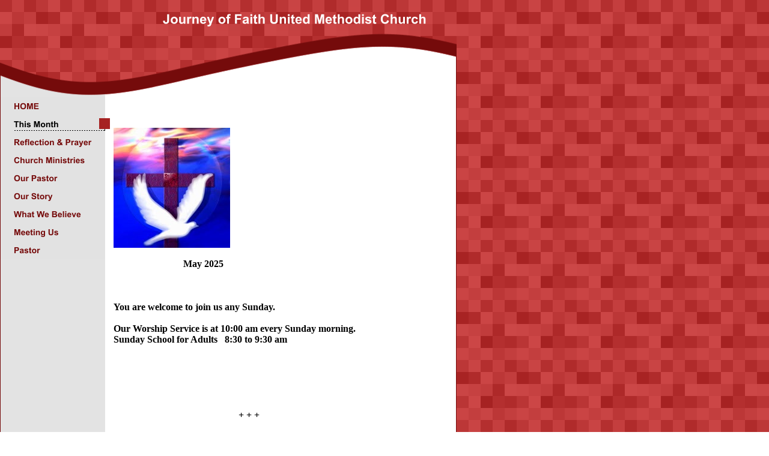

--- FILE ---
content_type: text/html
request_url: http://journeyoffaithumc.com/35601.html
body_size: 4070
content:
<HTML xmlns:lxslt="http://xml.apache.org/xslt"><HEAD><META http-equiv="Content-Type" content="text/html; charset=UTF-8"><!--#set var="__path_prefix__" value="." --><SCRIPT>var __path_prefix__ = '.';</SCRIPT><meta name="GENERATOR" content="www.cm4all.com"><TITLE>Journey of Faith  -  Denver CO  United Methodist Church</TITLE><STYLE type="text/css" cm:escaping="no">
		BODY { font-family: Arial, Helvetica, sans-serif;
		color: #000000;}
		a:link { color:#000000; }
		a:visited { color:#000000; }
		a:active { color:#000000; }
		TD {font-family: Arial, Helvetica, sans-serif; font-size:10pt; color: #000000; }
        </STYLE><META name="keywords" content="Methodist, Church, Denver, Colorado, United Methodist Church, 80221, Westminster, CO, Jesus, God, Thornton, Northglenn, Praise, Easter, Christmas, Faith, Charity, Hope, ">
<META name="description" content="Denver, Journey of Faith, United Methodist Church, Methodist Church, Churches, Denver, Colorado, methodist churches 80221, churches 80221, methodist church Westminster CO,



Methodist Church Thornton CO, ">
<META name="abstract" content="Denver, Journey of Faith, United Methodist Church, Methodist Church, Churches, Denver, Colorado, methodist churches 80221, churches 80221, methodist church Westminster CO,



Methodist Church Thornton CO, ">
<!--
[deploy]
--><SCRIPT type="text/javascript" src="./include/url.js"></SCRIPT><SCRIPT type="text/javascript" src="./include/swfobject.js"></SCRIPT><SCRIPT type="text/javascript" src="./include/sitetree.js"></SCRIPT><LINK href="./templates/Contrast/img/B42F2F/table.css" type="text/css" rel="stylesheet"><LINK href="./include/user.css" type="text/css" rel="stylesheet"><STYLE>
	div.footerBox {
        width:95%;
		margin:10px;
		padding-top: 10px;
		border-top: 1px solid #000000;
	}
	.footer_timestamp_small {
		font-size:smaller;
	}
</STYLE><SCRIPT>

var __navi_init_done__ = false;
function swapImage(img) {
if (__navi_init_done__&& document.images[img])document.images[img].src = eval(img + '_hi.src');
}
function reSwapImage(img) {
if (__navi_init_done__&& document.images[img])document.images[img].src = eval(img + '_no.src');
}

function __moveToParent() {
	var currentId = '35601';
	var parent = theSitetree.getParentById(currentId);
	if (parent != null)
		document.location.href = __path_prefix__ + parent[POS_HREF] + "?" + URL.getSessionString();
}
if (typeof(moveToParent) != "function") {
	moveToParent = __moveToParent;
}
</SCRIPT></HEAD><BODY background="./templates/Contrast/img/B42F2F/bg.gif" TOPMARGIN="0" MARGINWIDTH="0" MARGINHEIGHT="0" LEFTMARGIN="0"><A name="top"></A><TABLE width="760" cellspacing="0" cellpadding="0" border="0"><COL width="42"><COL width="143"><COL width="86"><COL width="383"><COL width="52"><COL width="46"><COL width="8"><TR><TD colspan="7"><IMG width="760" src="./templates/Contrast/img/B42F2F/oben1.gif" height="12"></TD></TR><TR><TD rowspan="2"><IMG width="42" src="./templates/Contrast/img/B42F2F/oben2.gif" height="115"></TD><TD rowspan="2" colspan="2"><IMG width="229" src="./templates/Contrast/img/B42F2F/logo.gif" height="115"></TD><TD colspan="4"><IMG width="489" src="./templates/Contrast/img//../../../Contrast/img/company_name.gif" height="39"></TD></TR><TR><TD colspan="4"><IMG width="489" src="./templates/Contrast/img/B42F2F/oben4.gif" height="76"></TD></TR><TR><TD colspan="7"><IMG width="760" src="./templates/Contrast/img/B42F2F/oben3.gif" height="35"></TD></TR><TR><TD valign="top" colspan="2" background="./templates/Contrast/img/B42F2F/bg_nav.gif"><TABLE xmlns:lxslt="http://xml.apache.org/xslt" cellspacing="0" cellpadding="0" border="0"><TR><TD><A onmouseout="reSwapImage('CM4all_5001');" onmouseover="swapImage('CM4all_5001');" target="" href="./5001.html"><IMG name="CM4all_5001" src="./templates/Contrast/img/navi/5001_n.gif?cc=1746039188382" alt="HOME" border="0"></A></TD></TR><TR><TD><A target="" href="./35601.html"><IMG name="CM4all_35601" src="./templates/Contrast/img/navi/35601_h.gif?cc=1746039188382" alt="This Month" border="0"></A></TD></TR><TR><TD><A onmouseout="reSwapImage('CM4all_5073');" onmouseover="swapImage('CM4all_5073');" target="" href="./5073.html"><IMG name="CM4all_5073" src="./templates/Contrast/img/navi/5073_n.gif?cc=1746039188382" alt="Reflection &amp; Prayer " border="0"></A></TD></TR><TR><TD><A onmouseout="reSwapImage('CM4all_10585');" onmouseover="swapImage('CM4all_10585');" target="" href="./10585.html"><IMG name="CM4all_10585" src="./templates/Contrast/img/navi/10585_n.gif?cc=1746039188382" alt="Church Ministries" border="0"></A></TD></TR><TR><TD><A onmouseout="reSwapImage('CM4all_5115');" onmouseover="swapImage('CM4all_5115');" target="" href="./5115.html"><IMG name="CM4all_5115" src="./templates/Contrast/img/navi/5115_n.gif?cc=1746039188382" alt="Our Pastor" border="0"></A></TD></TR><TR><TD><A onmouseout="reSwapImage('CM4all_10522');" onmouseover="swapImage('CM4all_10522');" target="" href="./10522.html"><IMG name="CM4all_10522" src="./templates/Contrast/img/navi/10522_n.gif?cc=1746039188382" alt="Our Story" border="0"></A></TD></TR><TR><TD><A onmouseout="reSwapImage('CM4all_10543');" onmouseover="swapImage('CM4all_10543');" target="" href="./10543.html"><IMG name="CM4all_10543" src="./templates/Contrast/img/navi/10543_n.gif?cc=1746039188382" alt="What We Believe " border="0"></A></TD></TR><TR><TD><A onmouseout="reSwapImage('CM4all_10501');" onmouseover="swapImage('CM4all_10501');" target="" href="./10501.html"><IMG name="CM4all_10501" src="./templates/Contrast/img/navi/10501_n.gif?cc=1746039188382" alt="Meeting Us" border="0"></A></TD></TR><TR><TD><A onmouseout="reSwapImage('CM4all_5052');" onmouseover="swapImage('CM4all_5052');" target="" href="./5052.html"><IMG name="CM4all_5052" src="./templates/Contrast/img/navi/5052_n.gif?cc=1746039188382" alt="Pastor" border="0"></A></TD></TR></TABLE></TD><TD valign="top" colspan="4" bgcolor="FFFFFF"><TABLE width="567" cellspacing="0" cellpadding="0" border="0"><TR><TD width="15">&nbsp;</TD><TD width="536">&nbsp;</TD><TD width="16">&nbsp;</TD></TR><TR><TD width="15">&nbsp;</TD><TD width="536"><CENTER><div id='pre_content_div' style='display:none;'></div></CENTER><SCRIPT>
		
			// deploy
			if (typeof(theTemplate) != 'undefined' && theTemplate.hasFlashNavigation == "true") {
				try {
					if (window == window.top || parent.document.location.href.indexOf("main.html") == -1) {
						document.body.style.backgroundColor='#' +theTemplate.contentBGColor ;
						document.location.replace( __path_prefix__ + "/main.html?src=" + jencode(document.location.pathname + document.location.search));
					} else {
						document.body.style.backgroundColor='#' +theTemplate.contentBGColor ;
					}
				} catch( AccessViolation ) { // cannot access http parent from https iframe and vice versa
				}
			}
		
	</SCRIPT><P class="p52241"><BR clear="all"></P><P class="p53288"><IMG width="194" src="./mediac/450_0/media/eb188a20cbc3da5cffff8040ffffe904.jpg" height="200" border="0" alt="" align="left"><B><BR><BR></B><BR>&nbsp;&nbsp; <B><BR>&nbsp;<BR><BR><BR><BR></B><B></B><BR clear="all"></P><P class="p52241"><B>&nbsp;&nbsp;&nbsp;&nbsp;&nbsp;&nbsp;&nbsp; &nbsp; &nbsp;&nbsp;&nbsp;&nbsp;&nbsp;&nbsp;&nbsp;&nbsp;&nbsp;&nbsp;&nbsp;&nbsp;&nbsp;&nbsp;&nbsp;&nbsp;&nbsp;&nbsp; May 2025</B><B><BR></B><B><BR></B><BR><B>&nbsp; <BR></B><B>You are welcome to join us any Sunday.&nbsp;&nbsp;</B><B><BR></B><B><BR></B><B>Our Worship Service is at 10:00 am every Sunday morning.</B><BR><B>Sunday School for Adults&nbsp;&nbsp; 8:30 to 9:30 am&nbsp; &nbsp; &nbsp; &nbsp; &nbsp; &nbsp; &nbsp; &nbsp; &nbsp; &nbsp; &nbsp; &nbsp; &nbsp; &nbsp; &nbsp; &nbsp; &nbsp; &nbsp; &nbsp; &nbsp; &nbsp; &nbsp; &nbsp; &nbsp; &nbsp; &nbsp; &nbsp; &nbsp; &nbsp; &nbsp; &nbsp; &nbsp; &nbsp; &nbsp; &nbsp; &nbsp; &nbsp; &nbsp; &nbsp; &nbsp; &nbsp; &nbsp; &nbsp; &nbsp; &nbsp; &nbsp; &nbsp; &nbsp; &nbsp; &nbsp; &nbsp; &nbsp; &nbsp; &nbsp; &nbsp; &nbsp;&nbsp; &nbsp; &nbsp;&nbsp;&nbsp; &nbsp; &nbsp; &nbsp; &nbsp; &nbsp; &nbsp; &nbsp; &nbsp; &nbsp; &nbsp; &nbsp; &nbsp; &nbsp; &nbsp; &nbsp; &nbsp; &nbsp; &nbsp; &nbsp; &nbsp; &nbsp; &nbsp; &nbsp; &nbsp; &nbsp; &nbsp; &nbsp; &nbsp; &nbsp; &nbsp; &nbsp; &nbsp; &nbsp; &nbsp; &nbsp; &nbsp; &nbsp; &nbsp; &nbsp; &nbsp; &nbsp; &nbsp; &nbsp; &nbsp; &nbsp; &nbsp; &nbsp; &nbsp; <BR><BR><BR><BR>&nbsp;&nbsp;&nbsp;&nbsp;&nbsp;&nbsp;&nbsp;&nbsp;&nbsp;&nbsp;&nbsp;&nbsp;&nbsp;&nbsp;&nbsp;&nbsp;&nbsp;&nbsp;&nbsp;&nbsp;&nbsp;&nbsp;&nbsp;&nbsp;&nbsp;&nbsp;&nbsp;&nbsp;&nbsp;&nbsp;&nbsp;&nbsp;&nbsp;&nbsp;&nbsp; <BR>&nbsp;&nbsp;&nbsp;&nbsp;&nbsp;&nbsp;&nbsp;&nbsp;&nbsp;&nbsp;&nbsp;&nbsp;&nbsp;&nbsp;&nbsp;&nbsp;&nbsp;&nbsp;&nbsp;&nbsp;&nbsp;&nbsp;&nbsp;&nbsp;&nbsp;&nbsp;&nbsp;&nbsp;&nbsp;&nbsp;&nbsp;&nbsp;&nbsp;&nbsp;&nbsp;&nbsp;&nbsp;&nbsp;&nbsp;&nbsp;&nbsp;&nbsp;&nbsp;&nbsp;&nbsp;&nbsp;&nbsp;&nbsp;&nbsp;&nbsp;&nbsp; + + +<BR><BR><BR></B><B>&nbsp;&nbsp;&nbsp;&nbsp;&nbsp;&nbsp;&nbsp;&nbsp;&nbsp;&nbsp;&nbsp;&nbsp;&nbsp;&nbsp;&nbsp;&nbsp;&nbsp;&nbsp;&nbsp;&nbsp;&nbsp;&nbsp;&nbsp;&nbsp; &nbsp; &nbsp; &nbsp; &nbsp; &nbsp; &nbsp; &nbsp; &nbsp; &nbsp; &nbsp; &nbsp; ON GOING&nbsp; &nbsp; &nbsp; &nbsp; &nbsp; &nbsp; &nbsp; &nbsp; &nbsp; &nbsp; &nbsp; &nbsp; &nbsp; &nbsp; &nbsp; &nbsp; &nbsp; &nbsp; &nbsp; &nbsp; &nbsp; &nbsp; &nbsp; &nbsp; &nbsp; &nbsp; &nbsp; &nbsp; &nbsp; &nbsp; &nbsp; &nbsp; &nbsp; &nbsp; &nbsp; &nbsp; &nbsp; &nbsp; &nbsp;&nbsp; &nbsp;&nbsp;&nbsp;&nbsp;&nbsp;&nbsp;&nbsp;&nbsp;&nbsp;&nbsp;&nbsp;&nbsp;&nbsp;&nbsp;&nbsp;&nbsp;&nbsp;&nbsp;&nbsp;&nbsp; &nbsp; &nbsp; &nbsp; &nbsp; &nbsp;&nbsp; &nbsp; <BR></B><B><BR></B><B>&nbsp; </B><BR><B>Bible Studies</B><B>&nbsp; <BR></B><BR><B>Every Tuesday at 10:00 am&nbsp;&nbsp;&nbsp;&nbsp;&nbsp;&nbsp;&nbsp;&nbsp;&nbsp;&nbsp;&nbsp;&nbsp;&nbsp;&nbsp;&nbsp;&nbsp;&nbsp;&nbsp;&nbsp;&nbsp;&nbsp;&nbsp;&nbsp;&nbsp;&nbsp;&nbsp;&nbsp;&nbsp;&nbsp;&nbsp;&nbsp;&nbsp;&nbsp;&nbsp;&nbsp;&nbsp;&nbsp;&nbsp;&nbsp;&nbsp;&nbsp;&nbsp;&nbsp;&nbsp;&nbsp;&nbsp;&nbsp;&nbsp;&nbsp;&nbsp;&nbsp;&nbsp;&nbsp;&nbsp;&nbsp;&nbsp;&nbsp;&nbsp;&nbsp;&nbsp;&nbsp;&nbsp;&nbsp;&nbsp;&nbsp;&nbsp;&nbsp;&nbsp;&nbsp;&nbsp;&nbsp;&nbsp;&nbsp;&nbsp;&nbsp;&nbsp;&nbsp;&nbsp;&nbsp;&nbsp;&nbsp;&nbsp;&nbsp;&nbsp;&nbsp;&nbsp;&nbsp;&nbsp;&nbsp;&nbsp;&nbsp;&nbsp;&nbsp;&nbsp;&nbsp;&nbsp;&nbsp;&nbsp;&nbsp;&nbsp;&nbsp;&nbsp;&nbsp;&nbsp;&nbsp;&nbsp;&nbsp;&nbsp;&nbsp;&nbsp;&nbsp;&nbsp;&nbsp;&nbsp;&nbsp;&nbsp;&nbsp;&nbsp;&nbsp;&nbsp;&nbsp;&nbsp;&nbsp;&nbsp;&nbsp;&nbsp;&nbsp;&nbsp;&nbsp;&nbsp;&nbsp;&nbsp;&nbsp;&nbsp; </B><B>(September thru June)</B><B>&nbsp;&nbsp;</B><B>&nbsp;&nbsp;&nbsp;&nbsp;&nbsp;&nbsp;&nbsp;&nbsp;&nbsp;&nbsp;&nbsp;&nbsp;&nbsp;&nbsp;&nbsp;&nbsp;&nbsp;&nbsp;&nbsp;&nbsp;&nbsp;&nbsp;&nbsp;&nbsp;&nbsp;&nbsp;&nbsp;&nbsp;&nbsp;&nbsp;&nbsp;&nbsp;&nbsp;&nbsp;&nbsp;&nbsp;&nbsp;&nbsp;&nbsp;&nbsp;&nbsp;&nbsp;&nbsp;&nbsp;&nbsp;&nbsp;&nbsp;&nbsp;&nbsp;&nbsp;&nbsp;&nbsp;&nbsp;&nbsp;&nbsp;&nbsp;&nbsp;&nbsp;&nbsp;&nbsp;&nbsp;&nbsp;&nbsp;&nbsp;&nbsp;&nbsp;&nbsp;&nbsp;&nbsp;&nbsp;&nbsp;&nbsp;&nbsp;&nbsp;&nbsp;&nbsp;&nbsp;&nbsp;&nbsp;&nbsp;&nbsp;&nbsp;&nbsp;&nbsp;&nbsp;&nbsp;&nbsp;&nbsp;&nbsp;&nbsp;&nbsp;&nbsp;&nbsp;&nbsp;&nbsp;&nbsp;&nbsp;&nbsp;&nbsp;&nbsp;&nbsp;&nbsp;&nbsp;&nbsp;&nbsp;&nbsp;&nbsp;&nbsp;&nbsp;&nbsp;&nbsp;&nbsp;&nbsp; Led by Rev F. Latham-Durrant</B><B><BR></B><BR><BR><B>The Lunch Bunch</B><B><BR></B><B>&nbsp;&nbsp; Meets the 3rd Wednesday of every month at 11:30 am<BR>&nbsp;&nbsp; at a different local restaurant for lunch.&nbsp; Bring along a friend!<BR></B><BR><BR><B>Hunger Lunch</B><B><BR></B><B>&nbsp;&nbsp;&nbsp;&nbsp; The fifth Sunday of the month.<BR>&nbsp;&nbsp;&nbsp;&nbsp; We support an adopted boy and girl in Haiti.<BR>&nbsp;&nbsp;&nbsp;&nbsp; The proceeds of the lunch are directed to his support.<BR></B><B>&nbsp;&nbsp;&nbsp;&nbsp; Lunch is provided.</B><B><BR></B><B><BR></B><B><BR>&nbsp;&nbsp;&nbsp;&nbsp;&nbsp;&nbsp;&nbsp;&nbsp; <BR>&nbsp; &nbsp; &nbsp; &nbsp; &nbsp; &nbsp; &nbsp; &nbsp; &nbsp;&nbsp; <BR>&nbsp;&nbsp;&nbsp;&nbsp;&nbsp;&nbsp;&nbsp;&nbsp;&nbsp;&nbsp;&nbsp;&nbsp;&nbsp;&nbsp;&nbsp;&nbsp;&nbsp;&nbsp;&nbsp;&nbsp;&nbsp;&nbsp;&nbsp;&nbsp;&nbsp;&nbsp;&nbsp;&nbsp;&nbsp;&nbsp;&nbsp;&nbsp;&nbsp;&nbsp;&nbsp;&nbsp;&nbsp;&nbsp;&nbsp;&nbsp;&nbsp;&nbsp;&nbsp;&nbsp;&nbsp;&nbsp;&nbsp;&nbsp; &nbsp; &nbsp; &nbsp; &nbsp;&nbsp; &nbsp; + + +<BR></B><BR clear="all"></P><CENTER><div id='post_content_div' style='display:none;'></div></CENTER><!-- WebApp ID: 5000 -->
<SCRIPT>
/* please note: this script requires url.js */
if (typeof(__path_prefix__) == 'undefined')
    __path_prefix__ = '.';
if (typeof(URL) == 'function') {
    var appLoaderUrl = new URL('http://cgi-wsc.chi.us.siteprotect.com:80/cgi-bin/AppLoader/AHW050INFFBG/5000//20250430-135016?cc=1746039188508&modified=20250430-135016');
    if (appLoaderUrl.setSession())
        appLoaderUrl.setParameter("foo", Math.random(), true);

    /* adjust protocol/port if extra is shop/footer */
    urlLocation = new URL( document.location.href );
    appLoaderUrl.protocol = urlLocation.protocol;
    var appLoaderUrlStr =  appLoaderUrl.toExternalForm();
    if( "https" == appLoaderUrl.protocol ) {
        appLoaderUrlStr = appLoaderUrlStr.replace( /:\d+/, ":443" );
    } else if( "http" == appLoaderUrl.protocol ) {
        appLoaderUrlStr = appLoaderUrlStr.replace( /:\d+/, ":80" );
    }
    document.write("<SCRIPT src='" + appLoaderUrlStr + "'></"+"SCRIPT>");
}
</SCRIPT>
<NOSCRIPT></NOSCRIPT>
<SCRIPT type="text/javascript">
					var hasStaticGlobalFooter = false;
				</SCRIPT><center><div><p id="cm4allglobalFooter"><SCRIPT type="text/javascript">
							 IMPORT_JS = function(url) {
      							window.document.write("<script type='text/javascript' src='" + url + "'></"+"script>");
							};
							if (typeof(prodDef) != 'undefined' && typeof(prodDef.wl_name) != 'undefined' && typeof(webAppHostname) != 'undefined' ) {
		 					  IMPORT_JS("http://"+webAppHostname+"/app/static/white_label/wl.custom/"+prodDef.wl_name+"/js/global_footer.js");	
		 					  IMPORT_JS("http://"+webAppHostname+"/wsc/res/js/extras/wl_global_footer/wl_footer.js");
							}
						</SCRIPT></p></div></center></TD><TD width="16">&nbsp;</TD></TR><TR><TD width="15">&nbsp;</TD><TD width="536">&nbsp;</TD><TD width="16">&nbsp;</TD></TR></TABLE></TD><TD background="./templates/Contrast/img/B42F2F/rechts.gif">&nbsp;</TD></TR><TR><TD colspan="4"><IMG width="654" src="./templates/Contrast/img/B42F2F/unten1.gif" height="46"></TD><TD><A href="#top"><IMG width="52" src="./templates/Contrast/img/B42F2F/totop.gif" height="46" border="0"></A></TD><TD colspan="2"><IMG width="54" src="./templates/Contrast/img/B42F2F/unten2.gif" height="46"></TD></TR><TR><TD colspan="7"><IMG width="760" src="./templates/Contrast/img/B42F2F/unten3.gif" height="71"></TD></TR><TR><TD><IMG width="42" src="./templates/Contrast/img/B42F2F/spacer.gif" height="1"></TD><TD><IMG width="143" src="./templates/Contrast/img/B42F2F/spacer.gif" height="1"></TD><TD><IMG width="86" src="./templates/Contrast/img/B42F2F/spacer.gif" height="1"></TD><TD><IMG width="383" src="./templates/Contrast/img/B42F2F/spacer.gif" height="1"></TD><TD><IMG width="52" src="./templates/Contrast/img/B42F2F/spacer.gif" height="1"></TD><TD><IMG width="46" src="./templates/Contrast/img/B42F2F/spacer.gif" height="1"></TD><TD><IMG width="8" src="./templates/Contrast/img/B42F2F/spacer.gif" height="1"></TD></TR></TABLE><SCRIPT>


preLoadNaviImages = function() {
for(var i=0; i<document.images.length; i++) {
if (document.images[i].name.indexOf("CM4all_") == 0) {
eval(document.images[i].name + "_hi = new Image()");
eval(document.images[i].name + "_no = new Image()");
eval(document.images[i].name + "_an = new Image()");
var thenormsrc;
var thenormsrcUrl;
var savedCC = "";
if (typeof(URL) != "undefined") {
thenormsrcUrl = new URL(document.images[i].src, true, true);
} else if (typeof(getTopWindow().URL) != "undefined") {
var topWindow = getTopWindow();
thenormsrcUrl = new topWindow.URL(document.images[i].src, true, true);
}
if (thenormsrcUrl) {
savedCC = thenormsrcUrl.getParameter("cc", "");
thenormsrcUrl.removeAllParams();
thenormsrc = thenormsrcUrl.toString();
} else {
thenormsrc = document.images[i].src;
}
var fileext = thenormsrc.substring(thenormsrc.length-4);
eval(document.images[i].name + "_hi.src = '" + thenormsrc.substring(0,thenormsrc.length-6) + "_m" + fileext + "?cc=" + savedCC  + "'");
eval(document.images[i].name + "_no.src = '" + thenormsrc.substring(0,thenormsrc.length-6) + "_n" + fileext + "?cc=" + savedCC  + "'");
eval(document.images[i].name + "_an.src = '" + thenormsrc.substring(0,thenormsrc.length-6) + "_h" + fileext + "?cc=" + savedCC  + "'");
}
}
__navi_init_done__ = true;
};
// this can wait a moment
setTimeout("preLoadNaviImages();", 250);

function setCompanyName() {
}
//setTimeout("setCompanyName()", 1);



</SCRIPT><SCRIPT>

new function() {
	if (typeof(theTemplate) != 'undefined' && theTemplate.hasFlashNavigation == "true") {
		var anchors = document.links;
		var url;
		var base = new URL(document.location.href, true, true);
		if (anchors) {
			for (var i = 0 ; i < anchors.length ; i++) {
				if (!anchors[i].target) {
					url = new URL(anchors[i].href, true, true);
					if (url.getParameter("*session*id*key*") != "*session*id*val*") {
						if (url.protocol != "javascript"
						 && (base.authority != url.authority || base.port != url.port))
						{
							anchors[i].target = "_top";
						}
					}
				}
			}
		}
	}
}();

</SCRIPT><SCRIPT>
if (typeof(URL) != "undefined") URL.processLinkz();
</SCRIPT></BODY></HTML><!-- -40/36/-23/4/HW05 -->

--- FILE ---
content_type: text/css
request_url: http://journeyoffaithumc.com/templates/Contrast/img/B42F2F/table.css
body_size: 98
content:
.table_bg {
        background-color: #000000;
}
.table_head{
        background-color: #DFDFDF;
        color: #000000;
}
.table_col_0{
        background-color: #FFFFFF;
        color: #000000;
}
.table_col_1{
        background-color: #EFEFEF;
        color: #000000;
}


--- FILE ---
content_type: text/css
request_url: http://journeyoffaithumc.com/include/user.css
body_size: 303
content:
/* usercss */

/* id:[52170]
   lm:[2012-07-16 02:29:00] */
P.p52170 {
  font-family:georgia, times new roman, times, serif;font-size:14px;color:#000000;background-color:transparent;
}
/* id:[52180]
   lm:[2012-07-16 02:29:16] */
P.p52180 {
  font-family:georgia, times new roman, times, serif;font-size:12px;color:#000000;background-color:transparent;
}
/* id:[52241]
   lm:[2012-07-16 02:29:33] */
P.p52241 {
  font-family:georgia, times new roman, times, serif;font-size:16px;color:#000000;background-color:transparent;
}
/* id:[52705]
   lm:[2012-07-16 02:29:57] */
P.p52705 {
  font-family:arial, helvetica, sans-serif;font-size:12px;color:#000000;background-color:transparent;
}
/* id:[53288]
   lm:[2012-07-16 02:28:19] */
P.p53288 {
  font-family:georgia, times new roman, times, serif;font-size:18px;color:#000000;background-color:transparent;
}
/* id:[53289]
   lm:[2012-07-16 02:31:36] */
P.p53289 {
  font-family:arial, helvetica, sans-serif;font-size:14px;color:#000000;background-color:transparent;
}
/* id:[64695]
   lm:[2013-10-13 01:35:14] */
P.p64695 {
  font-family:arial, helvetica, sans-serif;font-size:16px;color:#000000;background-color:transparent;
}
/* id:[64696]
   lm:[2013-10-13 01:36:04] */
P.p64696 {
  font-family:arial, helvetica, sans-serif;font-size:16px;color:#000000;background-color:transparent;
}



--- FILE ---
content_type: application/javascript
request_url: http://journeyoffaithumc.com/include/sitetree.js
body_size: 2098
content:
/* [nodename, id, name, navigationtext, href, isnavigation, childs[], templatename] */

if (typeof(decodeURIComponent) == 'undefined') {
  decodeURIComponent = function(s) {
    return unescape(s);
  }
}

function jdecode(s) {
    s = s.replace(/\+/g, "%20")
    return decodeURIComponent(s);
}

var POS_NODENAME=0;
var POS_ID=1;
var POS_NAME=2;
var POS_NAVIGATIONTEXT=3;
var POS_HREF=4;
var POS_ISNAVIGATION=5;
var POS_CHILDS=6;
var POS_TEMPLATENAME=7;
var POS_TARGET=8;
var theSitetree=[ 
	['PAGE','5001',jdecode('HOME'),jdecode(''), jdecode('%2F5001.html'), 'true',[],'',''],
	['PAGE','35601',jdecode('This+Month'),jdecode(''), jdecode('%2F35601.html'), 'true',[],'',''],
	['PAGE','5073',jdecode('Reflection+%26+Prayer+'),jdecode(''), jdecode('%2F5073.html'), 'true',[],'',''],
	['PAGE','10585',jdecode('Church+Ministries'),jdecode(''), jdecode('%2F10585.html'), 'true',[],'',''],
	['PAGE','5115',jdecode('Our+Pastor'),jdecode(''), jdecode('%2F5115.html'), 'true',[],'',''],
	['PAGE','10522',jdecode('Our+Story'),jdecode(''), jdecode('%2F10522.html'), 'true',[],'',''],
	['PAGE','10543',jdecode('What+We+Believe+'),jdecode(''), jdecode('%2F10543.html'), 'true',[],'',''],
	['PAGE','10501',jdecode('Meeting+Us'),jdecode(''), jdecode('%2F10501.html'), 'true',[],'',''],
	['PAGE','5052',jdecode('Pastor'),jdecode(''), jdecode('%2F5052.html'), 'true',[],'','']];
var siteelementCount=9;
theSitetree.topTemplateName='Contrast';
theSitetree.paletteFamily='B42F2F';
theSitetree.keyvisualId='-1';
theSitetree.keyvisualName='keyv.jpg';
theSitetree.fontsetId='16627';
theSitetree.graphicsetId='12213';
theSitetree.contentColor='000000';
theSitetree.contentBGColor='FFFFFF';
var localeDef={
  language: 'en',
  country: 'US'
};
var prodDef={
  wl_name: 'qwest',
  product: 'WSCSYSSSSLYTCPH7'
};
var theTemplate={
				hasFlashNavigation: 'false',
				hasFlashLogo: 	'false',
				hasFlashCompanyname: 'false',
				hasFlashElements: 'false',
				hasCompanyname: 'false',
				name: 			'Contrast',
				paletteFamily: 	'B42F2F',
				keyvisualId: 	'-1',
				keyvisualName: 	'keyv.jpg',
				fontsetId: 		'16627',
				graphicsetId: 	'12213',
				contentColor: 	'000000',
				contentBGColor: 'FFFFFF',
				a_color: 		'000000',
				b_color: 		'000000',
				c_color: 		'000000',
				d_color: 		'000000',
				e_color: 		'000000',
				f_color: 		'000000',
				hasCustomLogo: 	'false',
				contentFontFace:'Arial, Helvetica, sans-serif',
				contentFontSize:'12',
				useFavicon:     'false'
			  };
var webappMappings = {};
webappMappings['5000']=webappMappings['5000-']={
webappId:    '5000',
documentId:  '5001',
internalId:  '',
customField: '20250213-133838'
};
webappMappings['5000']=webappMappings['5000-']={
webappId:    '5000',
documentId:  '5052',
internalId:  '',
customField: '20240402-135809'
};
webappMappings['5000']=webappMappings['5000-']={
webappId:    '5000',
documentId:  '5073',
internalId:  '',
customField: '20250311-132233'
};
webappMappings['5000']=webappMappings['5000-']={
webappId:    '5000',
documentId:  '5115',
internalId:  '',
customField: '20200729-115311'
};
webappMappings['5000']=webappMappings['5000-']={
webappId:    '5000',
documentId:  '10501',
internalId:  '',
customField: '20200729-120530'
};
webappMappings['5000']=webappMappings['5000-']={
webappId:    '5000',
documentId:  '10522',
internalId:  '',
customField: '20180731-133402'
};
webappMappings['5000']=webappMappings['5000-']={
webappId:    '5000',
documentId:  '10543',
internalId:  '',
customField: '20160601-122103'
};
webappMappings['5000']=webappMappings['5000-']={
webappId:    '5000',
documentId:  '35601',
internalId:  '',
customField: '20250311-130746'
};
webappMappings['5000']=webappMappings['5000-']={
webappId:    '5000',
documentId:  '10585',
internalId:  '',
customField: '20150106-213837'
};
webappMappings['1006']=webappMappings['1006-1006']={
webappId:    '1006',
documentId:  '5001',
internalId:  '1006',
customField: '1006'
};
var webAppHostname = 'cgi-wsc.chi.us.siteprotect.com:80';
var canonHostname = 'wsc-worker01.chi.us.siteprotect.com';
var accountId     = 'AHW050INFFBG';
var companyName   = 'Journey+of+Faith+United+Methodist+Church';
var htmlTitle	  = 'Journey+of+Faith++-++Denver+CO++United+Methodist+Church';
var metaKeywords  = 'Methodist%2C+Church%2C+Denver%2C+Colorado%2C+United+Methodist+Church%2C+80221%2C+Westminster%2C+CO%2C+Jesus%2C+God%2C+Thornton%2C+Northglenn%2C+Praise%2C+Easter%2C+Christmas%2C+Faith%2C+Charity%2C+Hope%2C+';
var metaContents  = 'Denver%2C+Journey+of+Faith%2C+United+Methodist+Church%2C+Methodist+Church%2C+Churches%2C+Denver%2C+Colorado%2C+methodist+churches+80221%2C+churches+80221%2C+methodist+church+Westminster+CO%2C%0D%0A%0D%0A%0D%0A%0D%0AMethodist+Church+Thornton+CO%2C+';
theSitetree.getById = function(id, ar) {
	if (typeof(ar) == 'undefined'){
		ar = this;
	}
	for (var i=0; i < ar.length; i++) {
		if (ar[i][POS_ID] == id){
			return ar[i];
		}
		if (ar[i][POS_CHILDS].length > 0) {
			var result=this.getById(id, ar[i][POS_CHILDS]);
			if (result != null){
				return result;
			}
		}
	}
	return null;
};

theSitetree.getParentById = function(id, ar) {
	if (typeof(ar) == 'undefined'){
		ar = this;
	}
	for (var i=0; i < ar.length; i++) {
		for (var j = 0; j < ar[i][POS_CHILDS].length; j++) {
			if (ar[i][POS_CHILDS][j][POS_ID] == id) {
				// child found
				return ar[i];
			}
			var result=this.getParentById(id, ar[i][POS_CHILDS]);
			if (result != null){
				return result;
			}
		}
	}
	return null;
};

theSitetree.getName = function(id) {
	var elem = this.getById(id);
	if (elem != null){
		return elem[POS_NAME];
	}
	return null;
};

theSitetree.getNavigationText = function(id) {
	var elem = this.getById(id);
	if (elem != null){
		return elem[POS_NAVIGATIONTEXT];
	}
	return null;
};

theSitetree.getHREF = function(id) {
	var elem = this.getById(id);
	if (elem != null){
		return elem[POS_HREF];
	}
	return null;
};

theSitetree.getIsNavigation = function(id) {
	var elem = this.getById(id);
	if (elem != null){
		return elem[POS_ISNAVIGATION];
	}
	return null;
};

theSitetree.getTemplateName = function(id, lastTemplateName, ar) {
	if (typeof(lastTemplateName) == 'undefined'){
		lastTemplateName = this.topTemplateName;
	}
	if (typeof(ar) == 'undefined'){
		ar = this;
	}
	for (var i=0; i < ar.length; i++) {
		var actTemplateName = ar[i][POS_TEMPLATENAME];
		if (actTemplateName == ''){
			actTemplateName = lastTemplateName;
		}
		if (ar[i][POS_ID] == id) {
			return actTemplateName;
		}
		if (ar[i][POS_CHILDS].length > 0) {
			var result=this.getTemplateName(id, actTemplateName, ar[i][POS_CHILDS]);
			if (result != null){
				return result;
			}
		}
	}
	return null;
};

theSitetree.getByXx = function(lookup, xx, ar) {
    if (typeof(ar) == 'undefined'){
    	ar = this;
    }
    for (var i=0; i < ar.length; i++) {
        if (ar[i][xx] == lookup){
        	return ar[i];
        }
        if (ar[i][POS_CHILDS].length > 0) {
        	var result=this.getByXx(lookup, xx, ar[i][POS_CHILDS]);
            if (result != null){
                return result;
               }
        }
    }
    return null;
};

function gotoPage(lookup) {
	if(__path_prefix__ == "/servlet/CMServeRES" && typeof (changePage) == 'function'){
		changePage(lookup);
		return;
	}
	var page = theSitetree.getHREF(lookup);
	if (!page) {
		var testFor = [ POS_NAME, POS_NAVIGATIONTEXT ];
		for (var i=0 ; i < testFor.length ; i++) {
			var p = theSitetree.getByXx(lookup, testFor[i]);
			if (p != null) {
				page = p[POS_HREF];
				break;
			}
		}
	}
	document.location.href = (new URL(__path_prefix__ + page, true, true)).toString();
};
